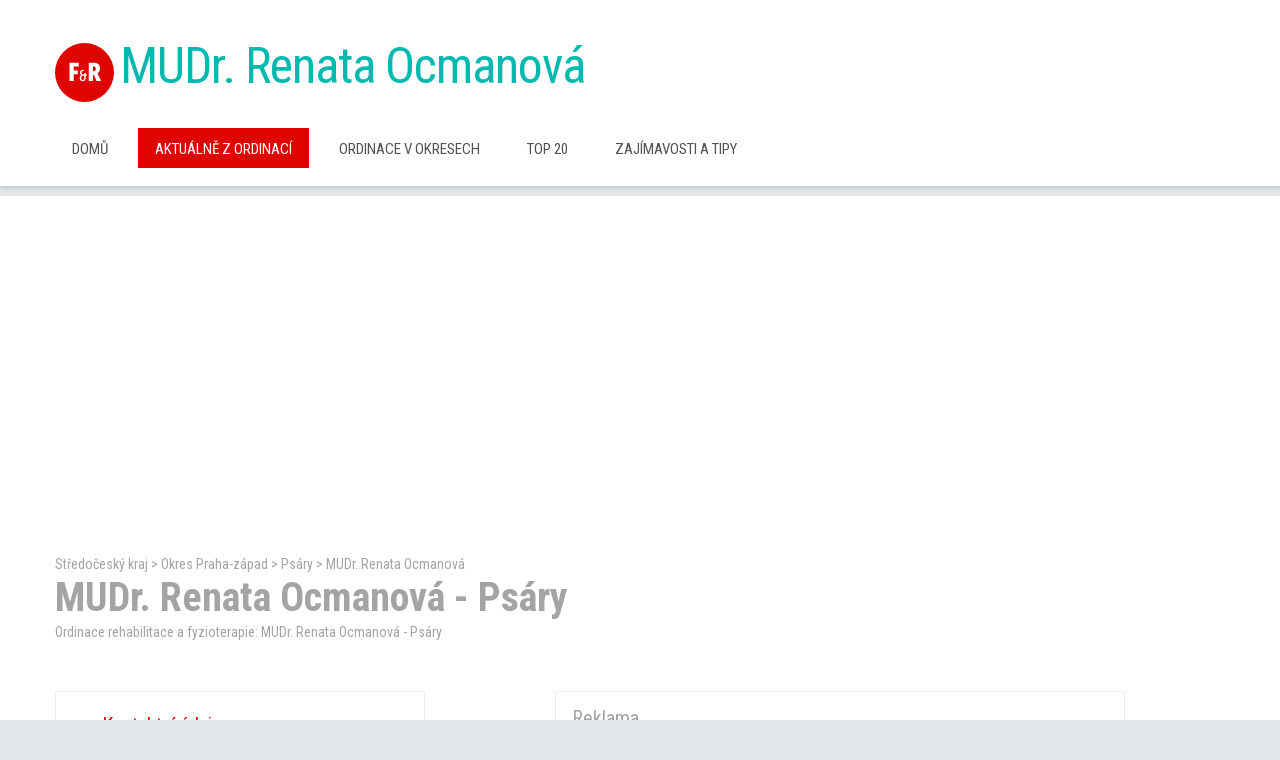

--- FILE ---
content_type: text/html
request_url: https://www.fyzioterapie-rehabilitace.cz/mudr-renata-ocmanova/
body_size: 7260
content:

<!DOCTYPE html>
<html lang="cs-cz">

<head>
	
	<meta charset="UTF-8">
	<meta http-equiv="X-UA-Compatible" content="IE=edge">
         <meta name="viewport" content="width=device-width, initial-scale=1">
    	<!-- The above 3 meta tags *must* come first in the head; any other head content must come *after* these tags -->
    	<meta name="format-detection" content="telephone=no"/>
    	<link rel="icon" href="images/favicon.ico" type="image/x-icon">
         
         <title>MUDr. Renata Ocmanová - Psáry</title>
         <meta name="description" content="MUDr. Renata Ocmanová - ordinace fyzioterapie a rehablitace Psáry"/>
	<meta name="author" content="www.ignesis.cz"/>
	<meta name="robots" content="all"/>
	<meta name="revisit-after" content="7 days"/>
	<meta name="publisher" content="www.fyzioterapie-rehabilitace.cz"/>
       
         <!-- Bootstrap -->
    <link href="https://www.fyzioterapie-rehabilitace.cz/css/bootstrap.css" rel="stylesheet">

    <!-- Links -->
    <link href="https://www.fyzioterapie-rehabilitace.cz/css/search.css" rel="stylesheet">
    <link href="https://www.fyzioterapie-rehabilitace.cz/css/jquery.fancybox.css" rel="stylesheet">
    <link href="https://www.fyzioterapie-rehabilitace.cz/css/camera.css" rel="stylesheet">
    <link href="https://www.fyzioterapie-rehabilitace.cz/css/mailform.css" rel="stylesheet">
    <link href="https://www.fyzioterapie-rehabilitace.cz/css/animate.css" rel="stylesheet"> 
    <link href="//maxcdn.bootstrapcdn.com/font-awesome/4.3.0/css/font-awesome.min.css" rel="stylesheet"> 
    <link href="//fonts.googleapis.com/css?family=PT+Sans:400,400italic,700italic,700&subset=latin,latin-ext" rel="stylesheet">
    <link href="//fonts.googleapis.com/css?family=Roboto:400,100,100italic,300,300italic,400italic,500,500italic,700,700italic,900,900italic&subset=latin,latin-ext" rel="stylesheet"> 
    <link href="//fonts.googleapis.com/css?family=Roboto+Condensed:400,300,400italic,700&subset=latin,latin-ext" rel="stylesheet">
    <link href="//fonts.googleapis.com/css?family=Damion" rel="stylesheet"> 
    <link href="//fonts.googleapis.com/css?family=Pacifico" rel="stylesheet">  
    
    
    <!--JS-->
    <script async src="https://www.fyzioterapie-rehabilitace.cz/js/jquery.js"></script>
    <script async src="https://www.fyzioterapie-rehabilitace.cz/js/jquery-migrate-1.2.1.min.js"></script>

    <!--[if lt IE 9]>
    <div style=' clear: both; text-align:center; position: relative;'>
        <a href="http://windows.microsoft.com/en-US/internet-explorer/..">
            <img src="images/ie8-panel/warning_bar_0000_us.jpg" border="0" height="42" width="820"
                 alt="You are using an outdated browser. For a faster, safer browsing experience, upgrade for free today."/>
        </a>
    </div>
    <script src="https://www.fyzioterapie-rehabilitace.cz/js/html5shiv.js"></script>
    <![endif]-->
    <script src='https://www.fyzioterapie-rehabilitace.cz/js/device.min.js'></script>
    <meta name="google-site-verification" content="tBJtzLyH6Xzw3wD3FGRG9HxOYEkJgjZIiiuWduVW5j8" />
    <script async src="//pagead2.googlesyndication.com/pagead/js/adsbygoogle.js"></script>
<script>
     (adsbygoogle = window.adsbygoogle || []).push({
          google_ad_client: "ca-pub-0054446103130612",
          enable_page_level_ads: true
     });
</script>
</head>
 



    
    <body>
<div class="page">
    <!--========================================================
                              HEADER
    =========================================================-->
    <header>
        <div class="container">
            <div class="header-cnt">
                <div class="navbar-header">
                    <div class="navbar-icon"></div>

                    <div class="navbar-cnt">
                        <h1 class="navbar-brand">
                            <a data-type='rd-navbar-brand' href="./">MUDr. Renata Ocmanová</a>
                        </h1>
                       
                    </div>
                </div>
               
            </div>
        </div>
        <div id="stuck_container" class="stuck_container">
            <nav class="navbar navbar-default navbar-static-top">
                <div class="container">
                    <ul class="navbar-nav sf-menu navbar-left" data-type="navbar">
                        <li  ><a href="https://www.fyzioterapie-rehabilitace.cz/default.asp">Domů</a></li>  
                        <li class="active" ><a href="https://www.fyzioterapie-rehabilitace.cz/aktuality.asp">Aktuálně z ordinací</a></li> 
                        <li  ><a href="https://www.fyzioterapie-rehabilitace.cz/okresy.asp">Ordinace v okresech</a></li>  
                        <li  ><a href="https://www.fyzioterapie-rehabilitace.cz/top-ordinace.asp">TOP 20</a></li> 
                        <li  ><a href="https://www.fyzioterapie-rehabilitace.cz/zajimavosti.asp">Zajímavosti a Tipy</a></li> 
                    </ul>
                   
                </div>
            </nav>
        </div>
    </header>
    


                                                   
    <!--========================================================
                              CONTENT
    =========================================================-->
   <main>
        <section class="well6 center991">
            <div class="container">
             <a href="https://www.fyzioterapie-rehabilitace.cz/kraj/stredocesky/" title="Fyzioterapie a rehabilitace Středočeský kraj ">Středočeský kraj</a>&nbsp;>&nbsp;<a href="https://www.fyzioterapie-rehabilitace.cz/okres/praha-zapad" title="Fyzioterapie a rehabilitace v okrese Praha-západ">Okres Praha-západ</a>&nbsp;>&nbsp;<a href="https://www.fyzioterapie-rehabilitace.cz/psary/" title="Fyzioterapie a rehabilitace Psáry">Psáry</a>&nbsp;>&nbsp;<a href="https://www.fyzioterapie-rehabilitace.cz/mudr-renata-ocmanova/" title="Psáry - Psáry">MUDr. Renata Ocmanová</a>
 		
 		<h2 class="wow fadeInRight">MUDr. Renata Ocmanová - Psáry</h2>
                 <p class="wow fadeInRight">Ordinace rehabilitace a fyzioterapie: MUDr. Renata Ocmanová - Psáry</p>
                 
                 
                <div class="row">
                     
                           <div class="col-md-12 col-sm-12 col-xs-12 wow fadeInRight"></div> 
                    </div>
                    <div class="row">        
                    <div class="col-md-4 col-sm-12 col-xs-12 wow fadeInLeft">
                        <div class="media">
                            
                            <div class="media-body">
                                <h6>Kontaktní údaje</h6>
                                <hr>
                                <p class="mail">Adresa: Jílovská 138  2, Psáry</p>     
                                
                                <p class="telephone">Telefon: <a href="callto:+420602934704">+420602934704</a></p>
                                
                                
                                

                                
                            </div>
                        </div>
                    </div>
                    <div class="col-md-8 col-sm-12 col-xs-12 wow fadeInLeft">
                        <div class="media">
                        <h6>Reklama</h6>
                                <hr>
                           <!-- Pozice: go.eu.bbelements.com fyzioterapie-rehabilitace.cz(25982) / Celý web(1) / Sticky mobil(15) / mSticky(8) -->
<script type='text/javascript' charset='utf-8' src='https://go.eu.bbelements.com/please/code?j-25982.1.15.8.0.0._blank'></script>
<noscript>
<a href="https://go.eu.bbelements.com/please/redirect/25982/1/15/8/" target="_blank"><img src="https://go.eu.bbelements.com/please/showit/25982/1/15/8/?typkodu=img" border='0' alt='' /></a>
</noscript>
                           
                        </div>
                    </div>
                    
                    </div>
                    
                   
             
                
                       
                
       
                    
                    
                    <div class="row">
                            <div class="col-md-12 col-sm-12 col-xs-12 wow fadeInLeft">
                             <div class="media-body"> 
                             <h6>Ordinace na mapě</h6>
                             </div>
                                <hr>
                             <iframe src="https://www.google.com/maps/embed?pb=!1m18!1m12!1m3!1d2568.297730848984!2d14.50392671576347!3d49.9307544794071!2m3!1f0!2f0!3f0!3m2!1i1024!2i768!4f13.1!3m3!1m2!1s0x470b8557036ddc4b%3A0xa7792d4fe8c1ad81!2zSsOtbG92c2vDoSAxMzgsIDI1MiA0NCBQc8Ohcnk!5e0!3m2!1scs!2scz!4v1467011530196" width="100%" height="450" frameborder="0" style="border:0" allowfullscreen></iframe>
                            </div>
                            
                </div>
            
            
                         <div class="row"> 
                <div class="col-md-12 col-sm-12 col-xs-12 wow fadeInLeft"> 

                        <h6>Reklama</h6>
                                <hr>
<!-- Pozice: go.eu.bbelements.com fyzioterapie-rehabilitace.cz(25982) / Celý web(1) / Leaderboard - spodni(3) / DoubleLeaderboard(3) -->
<script type='text/javascript' charset='utf-8' src='https://go.eu.bbelements.com/please/code?j-25982.1.3.3.0.0._blank'></script>
<noscript>
<a href="https://go.eu.bbelements.com/please/redirect/25982/1/3/3/" target="_blank"><img src="https://go.eu.bbelements.com/please/showit/25982/1/3/3/?typkodu=img" border='0' alt='' /></a>
</noscript>
    <hr>                        
             
                </div>
                </div>

                
            </div>
            
            
            
           
              
           <div class="well2">

                <div class="container">
                    <h4 class=" wow fadeInRight">Vybíráme z katalogu rehabilitací a fyzioterapií působících v ČR</h4>

                    <p class=" wow fadeInUp">Na tomto místě vás seznamujeme ordinacemi, kteří jsou připraveni o vás pečovat v případě Vašich zdravotních problémů.</p>

                    <div class="row">
                    
                     
                    
                        <div class="col-md-3 col-sm-6 col-xs-12 wow fadeInLeft">
                            <div class="thumbnail thumbnail4 thumbnail4_cnt2">
                                

                                <div class="caption2">
                                    <h6>MUDr. Roman Vokatý</h6>
                                    <span>Mariánské Lázně</span>
                                    <hr>
                                    <p></p>

                                    <a class="btn" href="https://www.fyzioterapie-rehabilitace.cz/mudr-roman-vokaty/" title="MUDr. Roman Vokatý - Mariánské Lázně">více</a>
                                </div>
                            </div>
                        </div>
                       
                         
                    
                        <div class="col-md-3 col-sm-6 col-xs-12 wow fadeInLeft">
                            <div class="thumbnail thumbnail4 thumbnail4_cnt2">
                                

                                <div class="caption2">
                                    <h6>Olga Myslivečková</h6>
                                    <span>Čáslav</span>
                                    <hr>
                                    <p></p>

                                    <a class="btn" href="https://www.fyzioterapie-rehabilitace.cz/olga-mysliveckova/" title="Olga Myslivečková - Čáslav">více</a>
                                </div>
                            </div>
                        </div>
                       
                         
                    
                        <div class="col-md-3 col-sm-6 col-xs-12 wow fadeInLeft">
                            <div class="thumbnail thumbnail4 thumbnail4_cnt2">
                                

                                <div class="caption2">
                                    <h6>Ing. Josef Škába</h6>
                                    <span>Františkovy Lázně</span>
                                    <hr>
                                    <p></p>

                                    <a class="btn" href="https://www.fyzioterapie-rehabilitace.cz/ing-josef-skaba/" title="Ing. Josef Škába - Františkovy Lázně">více</a>
                                </div>
                            </div>
                        </div>
                       
                         
                    
                        <div class="col-md-3 col-sm-6 col-xs-12 wow fadeInLeft">
                            <div class="thumbnail thumbnail4 thumbnail4_cnt2">
                                

                                <div class="caption2">
                                    <h6>Mgr. Alice Hamáčková Pernicová</h6>
                                    <span>Hradec Králové</span>
                                    <hr>
                                    <p></p>

                                    <a class="btn" href="https://www.fyzioterapie-rehabilitace.cz/mgr-alice-hamackova-pernicova-1/" title="Mgr. Alice Hamáčková Pernicová - Hradec Králové">více</a>
                                </div>
                            </div>
                        </div>
                       
                         
                            
                            
               
                </div>
                 <h5 class=" wow fadeInRight">Zdravotnická zařízení v oboru rehabilitace a fyzioterapie jsou k dispozici v těchto okresech</h5> 
                      <p class=" wow fadeInUp">
                      
				 <a class="mesto" href="https://www.fyzioterapie-rehabilitace.cz/okres/benesov/" title="Rehabilitace a fzyioterapie Benešov">Benešov</a>                           
                            
                            ,&nbsp;
                            
				 <a class="mesto" href="https://www.fyzioterapie-rehabilitace.cz/okres/beroun/" title="Rehabilitace a fzyioterapie Beroun">Beroun</a>                           
                            
                            ,&nbsp;
                            
				 <a class="mesto" href="https://www.fyzioterapie-rehabilitace.cz/okres/blansko/" title="Rehabilitace a fzyioterapie Blansko">Blansko</a>                           
                            
                            ,&nbsp;
                            
				 <a class="mesto" href="https://www.fyzioterapie-rehabilitace.cz/okres/brno-mesto/" title="Rehabilitace a fzyioterapie Brno-město">Brno-město</a>                           
                            
                            ,&nbsp;
                            
				 <a class="mesto" href="https://www.fyzioterapie-rehabilitace.cz/okres/brno-venkov/" title="Rehabilitace a fzyioterapie Brno-venkov">Brno-venkov</a>                           
                            
                            ,&nbsp;
                            
				 <a class="mesto" href="https://www.fyzioterapie-rehabilitace.cz/okres/bruntal/" title="Rehabilitace a fzyioterapie Bruntál">Bruntál</a>                           
                            
                            ,&nbsp;
                            
				 <a class="mesto" href="https://www.fyzioterapie-rehabilitace.cz/okres/breclav/" title="Rehabilitace a fzyioterapie Břeclav">Břeclav</a>                           
                            
                            ,&nbsp;
                            
				 <a class="mesto" href="https://www.fyzioterapie-rehabilitace.cz/okres/ceska-lipa/" title="Rehabilitace a fzyioterapie Česká Lípa">Česká Lípa</a>                           
                            
                            ,&nbsp;
                            
				 <a class="mesto" href="https://www.fyzioterapie-rehabilitace.cz/okres/ceske-budejovice/" title="Rehabilitace a fzyioterapie České Budějovice">České Budějovice</a>                           
                            
                            ,&nbsp;
                            
				 <a class="mesto" href="https://www.fyzioterapie-rehabilitace.cz/okres/cesky-krumlov/" title="Rehabilitace a fzyioterapie Český Krumlov">Český Krumlov</a>                           
                            
                            ,&nbsp;
                            
				 <a class="mesto" href="https://www.fyzioterapie-rehabilitace.cz/okres/decin/" title="Rehabilitace a fzyioterapie Děčín">Děčín</a>                           
                            
                            ,&nbsp;
                            
				 <a class="mesto" href="https://www.fyzioterapie-rehabilitace.cz/okres/domazlice/" title="Rehabilitace a fzyioterapie Domažlice">Domažlice</a>                           
                            
                            ,&nbsp;
                            
				 <a class="mesto" href="https://www.fyzioterapie-rehabilitace.cz/okres/frydek-mistek/" title="Rehabilitace a fzyioterapie Frýdek-Místek">Frýdek-Místek</a>                           
                            
                            ,&nbsp;
                            
				 <a class="mesto" href="https://www.fyzioterapie-rehabilitace.cz/okres/havlickuv-brod/" title="Rehabilitace a fzyioterapie Havlíčkův Brod">Havlíčkův Brod</a>                           
                            
                            ,&nbsp;
                            
				 <a class="mesto" href="https://www.fyzioterapie-rehabilitace.cz/okres/hodonin/" title="Rehabilitace a fzyioterapie Hodonín">Hodonín</a>                           
                            
                            ,&nbsp;
                            
				 <a class="mesto" href="https://www.fyzioterapie-rehabilitace.cz/okres/hradec-kralove/" title="Rehabilitace a fzyioterapie Hradec Králové">Hradec Králové</a>                           
                            
                            ,&nbsp;
                            
				 <a class="mesto" href="https://www.fyzioterapie-rehabilitace.cz/okres/cheb/" title="Rehabilitace a fzyioterapie Cheb">Cheb</a>                           
                            
                            ,&nbsp;
                            
				 <a class="mesto" href="https://www.fyzioterapie-rehabilitace.cz/okres/chomutov/" title="Rehabilitace a fzyioterapie Chomutov">Chomutov</a>                           
                            
                            ,&nbsp;
                            
				 <a class="mesto" href="https://www.fyzioterapie-rehabilitace.cz/okres/chrudim/" title="Rehabilitace a fzyioterapie Chrudim">Chrudim</a>                           
                            
                            ,&nbsp;
                            
				 <a class="mesto" href="https://www.fyzioterapie-rehabilitace.cz/okres/jablonec-nad-nisou/" title="Rehabilitace a fzyioterapie Jablonec nad Nisou">Jablonec nad Nisou</a>                           
                            
                            ,&nbsp;
                            
				 <a class="mesto" href="https://www.fyzioterapie-rehabilitace.cz/okres/jesenik/" title="Rehabilitace a fzyioterapie Jeseník">Jeseník</a>                           
                            
                            ,&nbsp;
                            
				 <a class="mesto" href="https://www.fyzioterapie-rehabilitace.cz/okres/jicin/" title="Rehabilitace a fzyioterapie Jičín">Jičín</a>                           
                            
                            ,&nbsp;
                            
				 <a class="mesto" href="https://www.fyzioterapie-rehabilitace.cz/okres/jihlava/" title="Rehabilitace a fzyioterapie Jihlava">Jihlava</a>                           
                            
                            ,&nbsp;
                            
				 <a class="mesto" href="https://www.fyzioterapie-rehabilitace.cz/okres/jindrichuv-hradec/" title="Rehabilitace a fzyioterapie Jindřichův Hradec">Jindřichův Hradec</a>                           
                            
                            ,&nbsp;
                            
				 <a class="mesto" href="https://www.fyzioterapie-rehabilitace.cz/okres/karlovy-vary/" title="Rehabilitace a fzyioterapie Karlovy Vary">Karlovy Vary</a>                           
                            
                            ,&nbsp;
                            
				 <a class="mesto" href="https://www.fyzioterapie-rehabilitace.cz/okres/karvina/" title="Rehabilitace a fzyioterapie Karviná">Karviná</a>                           
                            
                            ,&nbsp;
                            
				 <a class="mesto" href="https://www.fyzioterapie-rehabilitace.cz/okres/kladno/" title="Rehabilitace a fzyioterapie Kladno">Kladno</a>                           
                            
                            ,&nbsp;
                            
				 <a class="mesto" href="https://www.fyzioterapie-rehabilitace.cz/okres/klatovy/" title="Rehabilitace a fzyioterapie Klatovy">Klatovy</a>                           
                            
                            ,&nbsp;
                            
				 <a class="mesto" href="https://www.fyzioterapie-rehabilitace.cz/okres/kolin/" title="Rehabilitace a fzyioterapie Kolín">Kolín</a>                           
                            
                            ,&nbsp;
                            
				 <a class="mesto" href="https://www.fyzioterapie-rehabilitace.cz/okres/kromeriz/" title="Rehabilitace a fzyioterapie Kroměříž">Kroměříž</a>                           
                            
                            ,&nbsp;
                            
				 <a class="mesto" href="https://www.fyzioterapie-rehabilitace.cz/okres/kutna-hora/" title="Rehabilitace a fzyioterapie Kutná Hora">Kutná Hora</a>                           
                            
                            ,&nbsp;
                            
				 <a class="mesto" href="https://www.fyzioterapie-rehabilitace.cz/okres/liberec/" title="Rehabilitace a fzyioterapie Liberec">Liberec</a>                           
                            
                            ,&nbsp;
                            
				 <a class="mesto" href="https://www.fyzioterapie-rehabilitace.cz/okres/litomerice/" title="Rehabilitace a fzyioterapie Litoměřice">Litoměřice</a>                           
                            
                            ,&nbsp;
                            
				 <a class="mesto" href="https://www.fyzioterapie-rehabilitace.cz/okres/louny/" title="Rehabilitace a fzyioterapie Louny">Louny</a>                           
                            
                            ,&nbsp;
                            
				 <a class="mesto" href="https://www.fyzioterapie-rehabilitace.cz/okres/melnik/" title="Rehabilitace a fzyioterapie Mělník">Mělník</a>                           
                            
                            ,&nbsp;
                            
				 <a class="mesto" href="https://www.fyzioterapie-rehabilitace.cz/okres/mlada-boleslav/" title="Rehabilitace a fzyioterapie Mladá Boleslav">Mladá Boleslav</a>                           
                            
                            ,&nbsp;
                            
				 <a class="mesto" href="https://www.fyzioterapie-rehabilitace.cz/okres/most/" title="Rehabilitace a fzyioterapie Most">Most</a>                           
                            
                            ,&nbsp;
                            
				 <a class="mesto" href="https://www.fyzioterapie-rehabilitace.cz/okres/nachod/" title="Rehabilitace a fzyioterapie Náchod">Náchod</a>                           
                            
                            ,&nbsp;
                            
				 <a class="mesto" href="https://www.fyzioterapie-rehabilitace.cz/okres/novy-jicin/" title="Rehabilitace a fzyioterapie Nový Jičín">Nový Jičín</a>                           
                            
                            ,&nbsp;
                            
				 <a class="mesto" href="https://www.fyzioterapie-rehabilitace.cz/okres/nymburk/" title="Rehabilitace a fzyioterapie Nymburk">Nymburk</a>                           
                            
                            ,&nbsp;
                            
				 <a class="mesto" href="https://www.fyzioterapie-rehabilitace.cz/okres/olomouc/" title="Rehabilitace a fzyioterapie Olomouc">Olomouc</a>                           
                            
                            ,&nbsp;
                            
				 <a class="mesto" href="https://www.fyzioterapie-rehabilitace.cz/okres/opava/" title="Rehabilitace a fzyioterapie Opava">Opava</a>                           
                            
                            ,&nbsp;
                            
				 <a class="mesto" href="https://www.fyzioterapie-rehabilitace.cz/okres/ostrava-mesto/" title="Rehabilitace a fzyioterapie Ostrava-město">Ostrava-město</a>                           
                            
                            ,&nbsp;
                            
				 <a class="mesto" href="https://www.fyzioterapie-rehabilitace.cz/okres/pardubice/" title="Rehabilitace a fzyioterapie Pardubice">Pardubice</a>                           
                            
                            ,&nbsp;
                            
				 <a class="mesto" href="https://www.fyzioterapie-rehabilitace.cz/okres/pelhrimov/" title="Rehabilitace a fzyioterapie Pelhřimov">Pelhřimov</a>                           
                            
                            ,&nbsp;
                            
				 <a class="mesto" href="https://www.fyzioterapie-rehabilitace.cz/okres/pisek/" title="Rehabilitace a fzyioterapie Písek">Písek</a>                           
                            
                            ,&nbsp;
                            
				 <a class="mesto" href="https://www.fyzioterapie-rehabilitace.cz/okres/plzen-jih/" title="Rehabilitace a fzyioterapie Plzeň-jih">Plzeň-jih</a>                           
                            
                            ,&nbsp;
                            
				 <a class="mesto" href="https://www.fyzioterapie-rehabilitace.cz/okres/plzen-mesto/" title="Rehabilitace a fzyioterapie Plzeň-město">Plzeň-město</a>                           
                            
                            ,&nbsp;
                            
				 <a class="mesto" href="https://www.fyzioterapie-rehabilitace.cz/okres/plzen-sever/" title="Rehabilitace a fzyioterapie Plzeň-sever">Plzeň-sever</a>                           
                            
                            ,&nbsp;
                            
				 <a class="mesto" href="https://www.fyzioterapie-rehabilitace.cz/okres/praha/" title="Rehabilitace a fzyioterapie Praha">Praha</a>                           
                            
                            ,&nbsp;
                            
				 <a class="mesto" href="https://www.fyzioterapie-rehabilitace.cz/okres/praha-vychod/" title="Rehabilitace a fzyioterapie Praha-východ">Praha-východ</a>                           
                            
                            ,&nbsp;
                            
				 <a class="mesto" href="https://www.fyzioterapie-rehabilitace.cz/okres/praha-zapad/" title="Rehabilitace a fzyioterapie Praha-západ">Praha-západ</a>                           
                            
                            ,&nbsp;
                            
				 <a class="mesto" href="https://www.fyzioterapie-rehabilitace.cz/okres/prachatice/" title="Rehabilitace a fzyioterapie Prachatice">Prachatice</a>                           
                            
                            ,&nbsp;
                            
				 <a class="mesto" href="https://www.fyzioterapie-rehabilitace.cz/okres/prostejov/" title="Rehabilitace a fzyioterapie Prostějov">Prostějov</a>                           
                            
                            ,&nbsp;
                            
				 <a class="mesto" href="https://www.fyzioterapie-rehabilitace.cz/okres/prerov/" title="Rehabilitace a fzyioterapie Přerov">Přerov</a>                           
                            
                            ,&nbsp;
                            
				 <a class="mesto" href="https://www.fyzioterapie-rehabilitace.cz/okres/pribram/" title="Rehabilitace a fzyioterapie Příbram">Příbram</a>                           
                            
                            ,&nbsp;
                            
				 <a class="mesto" href="https://www.fyzioterapie-rehabilitace.cz/okres/rakovnik/" title="Rehabilitace a fzyioterapie Rakovník">Rakovník</a>                           
                            
                            ,&nbsp;
                            
				 <a class="mesto" href="https://www.fyzioterapie-rehabilitace.cz/okres/rokycany/" title="Rehabilitace a fzyioterapie Rokycany">Rokycany</a>                           
                            
                            ,&nbsp;
                            
				 <a class="mesto" href="https://www.fyzioterapie-rehabilitace.cz/okres/rychnov-nad-kneznou/" title="Rehabilitace a fzyioterapie Rychnov nad Kněžnou">Rychnov nad Kněžnou</a>                           
                            
                            ,&nbsp;
                            
				 <a class="mesto" href="https://www.fyzioterapie-rehabilitace.cz/okres/semily/" title="Rehabilitace a fzyioterapie Semily">Semily</a>                           
                            
                            ,&nbsp;
                            
				 <a class="mesto" href="https://www.fyzioterapie-rehabilitace.cz/okres/sokolov/" title="Rehabilitace a fzyioterapie Sokolov">Sokolov</a>                           
                            
                            ,&nbsp;
                            
				 <a class="mesto" href="https://www.fyzioterapie-rehabilitace.cz/okres/strakonice/" title="Rehabilitace a fzyioterapie Strakonice">Strakonice</a>                           
                            
                            ,&nbsp;
                            
				 <a class="mesto" href="https://www.fyzioterapie-rehabilitace.cz/okres/svitavy/" title="Rehabilitace a fzyioterapie Svitavy">Svitavy</a>                           
                            
                            ,&nbsp;
                            
				 <a class="mesto" href="https://www.fyzioterapie-rehabilitace.cz/okres/sumperk/" title="Rehabilitace a fzyioterapie Šumperk">Šumperk</a>                           
                            
                            ,&nbsp;
                            
				 <a class="mesto" href="https://www.fyzioterapie-rehabilitace.cz/okres/tabor/" title="Rehabilitace a fzyioterapie Tábor">Tábor</a>                           
                            
                            ,&nbsp;
                            
				 <a class="mesto" href="https://www.fyzioterapie-rehabilitace.cz/okres/tachov/" title="Rehabilitace a fzyioterapie Tachov">Tachov</a>                           
                            
                            ,&nbsp;
                            
				 <a class="mesto" href="https://www.fyzioterapie-rehabilitace.cz/okres/teplice/" title="Rehabilitace a fzyioterapie Teplice">Teplice</a>                           
                            
                            ,&nbsp;
                            
				 <a class="mesto" href="https://www.fyzioterapie-rehabilitace.cz/okres/trutnov/" title="Rehabilitace a fzyioterapie Trutnov">Trutnov</a>                           
                            
                            ,&nbsp;
                            
				 <a class="mesto" href="https://www.fyzioterapie-rehabilitace.cz/okres/trebic/" title="Rehabilitace a fzyioterapie Třebíč">Třebíč</a>                           
                            
                            ,&nbsp;
                            
				 <a class="mesto" href="https://www.fyzioterapie-rehabilitace.cz/okres/uherske-hradiste/" title="Rehabilitace a fzyioterapie Uherské Hradiště">Uherské Hradiště</a>                           
                            
                            ,&nbsp;
                            
				 <a class="mesto" href="https://www.fyzioterapie-rehabilitace.cz/okres/usti-nad-labem/" title="Rehabilitace a fzyioterapie Ústí nad Labem">Ústí nad Labem</a>                           
                            
                            ,&nbsp;
                            
				 <a class="mesto" href="https://www.fyzioterapie-rehabilitace.cz/okres/usti-nad-orlici/" title="Rehabilitace a fzyioterapie Ústí nad Orlicí">Ústí nad Orlicí</a>                           
                            
                            ,&nbsp;
                            
				 <a class="mesto" href="https://www.fyzioterapie-rehabilitace.cz/okres/vsetin/" title="Rehabilitace a fzyioterapie Vsetín">Vsetín</a>                           
                            
                            ,&nbsp;
                            
				 <a class="mesto" href="https://www.fyzioterapie-rehabilitace.cz/okres/vyskov/" title="Rehabilitace a fzyioterapie Vyškov">Vyškov</a>                           
                            
                            ,&nbsp;
                            
				 <a class="mesto" href="https://www.fyzioterapie-rehabilitace.cz/okres/zlin/" title="Rehabilitace a fzyioterapie Zlín">Zlín</a>                           
                            
                            ,&nbsp;
                            
				 <a class="mesto" href="https://www.fyzioterapie-rehabilitace.cz/okres/znojmo/" title="Rehabilitace a fzyioterapie Znojmo">Znojmo</a>                           
                            
                            ,&nbsp;
                            
				 <a class="mesto" href="https://www.fyzioterapie-rehabilitace.cz/okres/zdar-nad-sazavou/" title="Rehabilitace a fzyioterapie Žďár nad Sázavou">Žďár nad Sázavou</a>                           
                            
                     </p>
                     
           
                     <h6 class=" wow fadeInRight" style="margin-top: 25px">Partnerské webové stránky a portály:</h6> 
                      <p class=" wow fadeInUp">
                      <a href="http://www.rehabilitacekromeriz.cz" title="Rehabilitace a fyzioterapie Kroměříž">RehabilitaceKromeriz.cz</a> , <a href="http://www.ordinweb.cz" title="OrdinWeb - webové stránky pro ordinace">OrdinWeb.cz</a>
                     </p>
         
            </div>  
           
            
       
           


  
        </section>
    </main>                                              
  
  
	<script src="https://www.fyzioterapie-rehabilitace.cz/js/jquery.equalheights.js"></script>
	<script>
		$('#equalheight div').equalHeights();
	</script>
                                                 
 
  <!--========================================================
                              FOOTER
    =========================================================-->
    <footer>
        <div class="bg-secondary2">
            <div class="footer-well">
                <div class="container">
                    <div class="row">
                        <div class="col-md-4 col-sm-12 col-xs-12">
                            <div class="copyright">
                                <h5>Copyright</h5>

                                <a class="footer-brand" href="./">ignesis</a>

                                <p>©
                                    <span id="copyright-year"></span>
                                    <a href="http://www.ignesis.cz">ignesis s.r.o.</a></p>

                               
                            </div>
                        </div>
                        <div class="col-md-4 col-sm-12 col-xs-12">
                            <h5>O nás</h5>

                            <p>Fyzioterapie-Rehabilitace.cz<br/>Katalog lékařů a zdravotnických zařízení působících v oboru fyzioterapie a rehabilitace v celé České republice. Obsah je aktualizován ve spolupráci se spolupracujícími ordinacemi. Pokud máte zájem přidat novou ordinaci, kontaktujte nás prosím.</p>
                        </div>
                        <div class="col-md-4 col-sm-12 col-xs-12">
                            <div class="contact-us">
                                <h5>Kontaktujte nás</h5>

                                <p>Přidání ordinace nebo úprava údajů:
                                <br>
                                Telefon: <a href="callto:+420602187888">+420 602 187 888</a>
                                <br>
                                E-mail: <a href="mailto:#">info@ignesis.cz</a></p>

                                <address>
                                    ignesis s.r.o.<br>
                                    Generála Svobody 1193/25<br>
                                    767 01  Kroměříž
                                </address>
                            </div>
                        </div>
                    </div>
                </div>
            </div>
        </div>
    </footer>
</div>


<!-- jQuery (necessary for Bootstrap's JavaScript plugins) -->
<!-- Include all compiled plugins (below), or include individual files as needed -->
<script async src="https://www.fyzioterapie-rehabilitace.cz/js/bootstrap.min.js"></script>
<script async src="https://www.fyzioterapie-rehabilitace.cz/js/tm-scripts.js"></script>
<!-- </script> -->



<script>
  (function(i,s,o,g,r,a,m){i['GoogleAnalyticsObject']=r;i[r]=i[r]||function(){
  (i[r].q=i[r].q||[]).push(arguments)},i[r].l=1*new Date();a=s.createElement(o),
  m=s.getElementsByTagName(o)[0];a.async=1;a.src=g;m.parentNode.insertBefore(a,m)
  })(window,document,'script','https://www.google-analytics.com/analytics.js','ga');

  ga('create', 'UA-68065804-4', 'auto');
  ga('send', 'pageview');

</script>

<a href="http://www.toplist.cz/"><script language="JavaScript" type="text/javascript">
<!--
document.write('<img src="https://toplist.cz/dot.asp?id=1717466&http='+escape(document.referrer)+'&t='+escape(document.title)+
'&wi='+escape(window.screen.width)+'&he='+escape(window.screen.height)+'&cd='+escape(window.screen.colorDepth)+'" width="1" height="1" border=0 alt="TOPlist" />');
//--></script><noscript><img src="https://toplist.cz/dot.asp?id=1717466" border="0"
alt="TOPlist" width="1" height="1" /></noscript></a> 

</body>
</html>




--- FILE ---
content_type: text/html; charset=utf-8
request_url: https://www.google.com/recaptcha/api2/aframe
body_size: 268
content:
<!DOCTYPE HTML><html><head><meta http-equiv="content-type" content="text/html; charset=UTF-8"></head><body><script nonce="BRIVp-hBwCED3dz4GdjQmg">/** Anti-fraud and anti-abuse applications only. See google.com/recaptcha */ try{var clients={'sodar':'https://pagead2.googlesyndication.com/pagead/sodar?'};window.addEventListener("message",function(a){try{if(a.source===window.parent){var b=JSON.parse(a.data);var c=clients[b['id']];if(c){var d=document.createElement('img');d.src=c+b['params']+'&rc='+(localStorage.getItem("rc::a")?sessionStorage.getItem("rc::b"):"");window.document.body.appendChild(d);sessionStorage.setItem("rc::e",parseInt(sessionStorage.getItem("rc::e")||0)+1);localStorage.setItem("rc::h",'1768991536767');}}}catch(b){}});window.parent.postMessage("_grecaptcha_ready", "*");}catch(b){}</script></body></html>